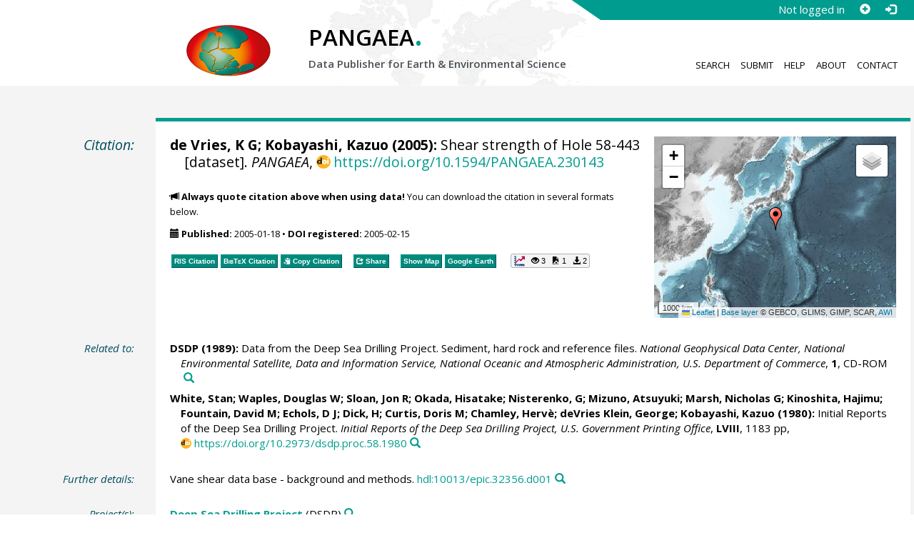

--- FILE ---
content_type: text/html;charset=utf-8
request_url: https://doi.pangaea.de/10.1594/PANGAEA.230143?format=recommendations
body_size: 639
content:
<div class="row"><div class="col-lg-21 col-md-20 col-sm-24 col-xs-24 col-lg-offset-3 col-md-offset-4"><div class="row"><div class="col-lg-12 col-md-12 col-sm-24 col-xs-24"><div class="text-block top-border"><h2>Datasets with similar metadata</h2><ul class="recommender-list" data-ga-event-category="Similar Datasets Link"><li class="recommender-item"><a rel="follow" href="https://doi.pangaea.de/10.1594/PANGAEA.223074"><strong>de Vries, KG; Kobayashi, K (2004): </strong>Carbon analysis of Hole 58-443.</a> <small class="text-linkwrap doi-link">https://doi.org/10.1594/PANGAEA.223074</small><!--Score: 652.3989-->
</li>
<li class="recommender-item"><a rel="follow" href="https://doi.pangaea.de/10.1594/PANGAEA.229643"><strong>de Vries, KG; Kobayashi, K (2005): </strong>Sound velocity of Hole 58-443.</a> <small class="text-linkwrap doi-link">https://doi.org/10.1594/PANGAEA.229643</small><!--Score: 650.79926-->
</li>
<li class="recommender-item"><a rel="follow" href="https://doi.pangaea.de/10.1594/PANGAEA.250744"><strong>Okada, H; de Vries, KG; Kobayashi, K (2005): </strong>Nannofossil abundance of Hole 58-443.</a> <small class="text-linkwrap doi-link">https://doi.org/10.1594/PANGAEA.250744</small><!--Score: 650.79926-->
</li>
</ul></div></div><div class="col-lg-12 col-md-12 col-sm-24 col-xs-24"><div class="text-block top-border"><h2>Users interested in this dataset were also interested in</h2><ul class="recommender-list" data-ga-event-category="Recommender Link"><li class="recommender-item"><a rel="follow" href="https://doi.pangaea.de/10.1594/PANGAEA.315284"><strong>Siesser, WG; Scholl, DW; Duncan, RA et al. (2005): </strong>Range table from nannofossils in ODP Hole 197-1204A.</a> <small class="text-linkwrap doi-link">https://doi.org/10.1594/PANGAEA.315284</small><!--Score: 0.752575-->
</li>
<li class="recommender-item"><a rel="follow" href="https://doi.pangaea.de/10.1594/PANGAEA.592842"><strong>Schweingruber, FH; Schär, E (2007): </strong>Tree-ring measurements of Pinus sylvestris (Scotch pine) from sample JAEMTLAND-744.</a> <small class="text-linkwrap doi-link">https://doi.org/10.1594/PANGAEA.592842</small><!--Score: 0.70475477-->
</li>
<li class="recommender-item"><a rel="follow" href="https://doi.pangaea.de/10.1594/PANGAEA.271936"><strong>Taylor, B; Fujioka, K; Shipboard Scientific Party (2005): </strong>Hole/Core summary of ODP Site 126-789.</a> <small class="text-linkwrap doi-link">https://doi.org/10.1594/PANGAEA.271936</small><!--Score: 0.6517491-->
</li>
</ul></div></div></div></div></div>